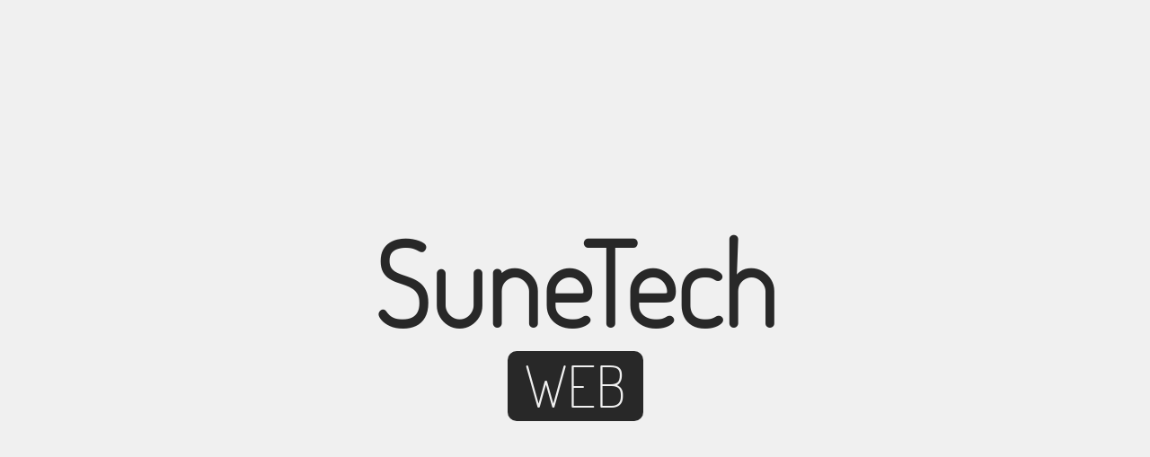

--- FILE ---
content_type: text/html; charset=UTF-8
request_url: https://sune.tech/
body_size: 458
content:
<!DOCTYPE html>
<html lang="en">
	<head>
		<base href="https://sune.tech/" />
		<link rel="canonical" href="https://sune.tech/" />
		<meta http-equiv="content-type" content="text/html;charset=utf-8" />
		<meta charset="utf-8" />
		<meta name="viewport" content="width=device-width,initial-scale=1" />
		<meta http-equiv="X-UA-Compatible" content="IE=edge" />
		<meta http-equiv="cache-control" content="public,max-age=86400" />
		<meta name="robots" content="index,follow" />
		<meta name="googlebot" content="noodp" />
		<meta name="description" content="SuneTech Web" />
		<meta name="author" content="Sune" />
		<meta name="keywords" content="suneweb,sune,tech,sunetech" />
		<meta property="og:type" content="website" />
		<meta property="og:url" content="https://sune.tech/" />
		<meta property="og:locale" content="en_US" />
		<meta property="og:site_name" content="Web | SuneTech" />
		<meta property="og:title" content="Web | SuneTech" />
		<meta property="og:description" content="SuneTech Web" />
		<meta property="og:image" content="https://sune.tech/img/icon.png" />
		<meta property="og:image:type" content="image/png" />
		<meta name="twitter:card" content="summary" />
		<meta name="twitter:url" content="https://sune.tech/" />
		<meta name="twitter:title" content="Web | SuneTech" />
		<meta name="twitter:description" content="SuneTech Web" />
		<meta name="twitter:image" content="image/png" />
		<link rel="apple-touch-icon" sizes="57x57" href="icon/apple-icon-57x57.png" />
		<link rel="apple-touch-icon" sizes="60x60" href="icon/apple-icon-60x60.png" />
		<link rel="apple-touch-icon" sizes="72x72" href="icon/apple-icon-72x72.png" />
		<link rel="apple-touch-icon" sizes="76x76" href="icon/apple-icon-76x76.png" />
		<link rel="apple-touch-icon" sizes="114x114" href="icon/apple-icon-114x114.png" />
		<link rel="apple-touch-icon" sizes="120x120" href="icon/apple-icon-120x120.png" />
		<link rel="apple-touch-icon" sizes="144x144" href="icon/apple-icon-144x144.png" />
		<link rel="apple-touch-icon" sizes="152x152" href="icon/apple-icon-152x152.png" />
		<link rel="apple-touch-icon" sizes="180x180" href="icon/apple-icon-180x180.png" />
		<link rel="icon" type="image/png" sizes="192x192" href="icon/android-icon-192x192.png" />
		<link rel="icon" type="image/png" sizes="32x32" href="icon/favicon-32x32.png" />
		<link rel="icon" type="image/png" sizes="96x96" href="icon/favicon-96x96.png" />
		<link rel="icon" type="image/png" sizes="16x16" href="icon/favicon-16x16.png" />
		<link rel="manifest" href="icon/manifest.json" />
		<meta name="msapplication-TileColor" content="#ffffff" />
		<meta name="msapplication-TileImage" content="icon/ms-icon-144x144.png" />
		<meta name="theme-color" content="#ffffff" />
		<link rel="stylesheet" href="css/style.css" />
		<title>Web | SuneTech</title>
	</head>
	<body>
		<h1>Web | SuneTech</h1>
		<div class="wrapper">
			<div class="content">
				<div class="title">
					<h2>SuneTech<span>Web</span></h2>
				</div>
			</div>
		</div>
	</body>
</html>

--- FILE ---
content_type: text/css
request_url: https://sune.tech/css/style.css
body_size: -61
content:
@font-face{font-family:"Dosis";src:url("fonts/dosis-variablefont_wght-webfont.eot");src:url("fonts/dosis-variablefont_wght-webfont.eot?#iefix") format("embedded-opentype"),url("fonts/dosis-variablefont_wght-webfont.woff2") format("woff2"),url("fonts/dosis-variablefont_wght-webfont.woff") format("woff"),url("fonts/dosis-variablefont_wght-webfont.ttf") format("truetype"),url("fonts/dosis-variablefont_wght-webfont.svg#Dosis") format("svg");font-weight:normal;font-style:normal}html,body{overflow-x:hidden;position:relative;padding:0;margin:0;min-height:100%;background-color:#f0f0f0}body{font-family:"Dosis",sans-serif;font-size:14px;color:#282828}h1{position:absolute;top:-200px}h2{font-weight:normal}.wrapper{display:flex;flex-direction:column;align-items:stretch;justify-content:center;width:100%;height:100vh}.wrapper .content{display:block;text-align:center}.wrapper .content h2{display:inline-block;margin:0 auto;font-weight:bold;font-size:10vw;line-height:10vw}.wrapper .content h2 span{display:table;padding:.5vw 1.5vw .7vw;margin:1vw auto 0;background-color:#282828;border-radius:10px;color:#f0f0f0;font-size:5vw;font-weight:normal;text-align:right;line-height:5vw;text-transform:uppercase}/*# sourceMappingURL=style.css.map */
